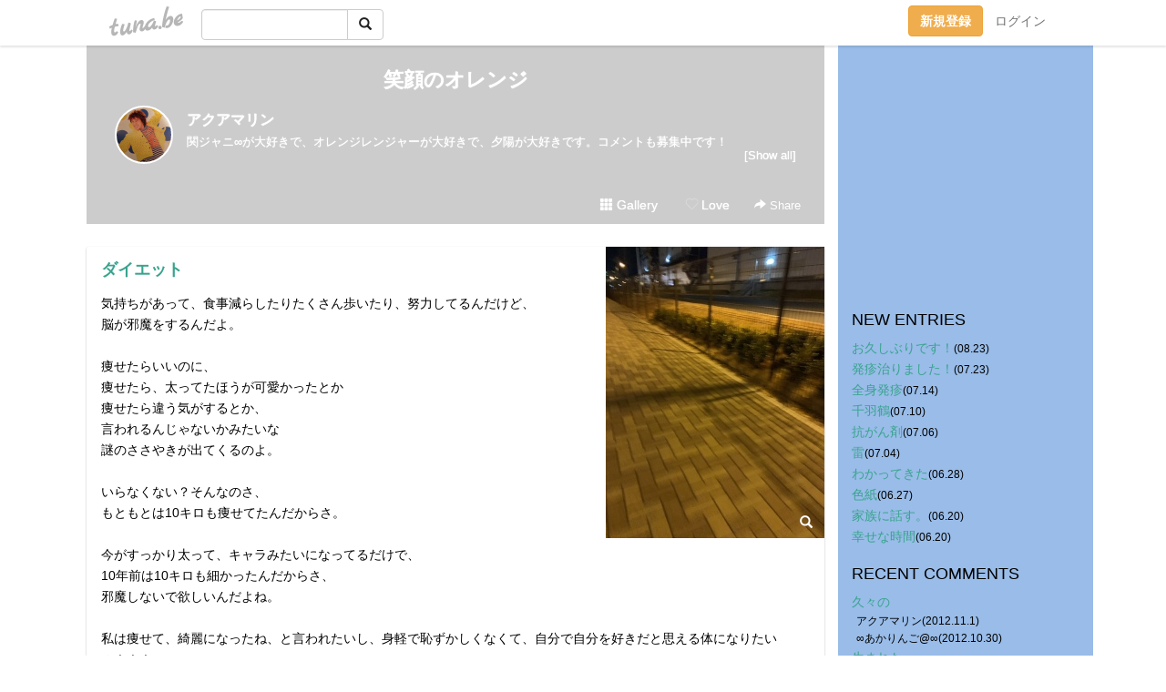

--- FILE ---
content_type: text/html;charset=Shift-JIS
request_url: https://maririn1715.tuna.be/22132171.html
body_size: 6969
content:
<!DOCTYPE html>
<html lang="ja">
<head>
<meta charset="Shift_JIS">
<meta http-equiv="Content-Type" content="text/html; charset=shift_jis">

<!-- #BeginLibraryItem "/Library/ga.lbi" -->
<!-- Google Tag Manager -->
<script>(function(w,d,s,l,i){w[l]=w[l]||[];w[l].push({'gtm.start':
new Date().getTime(),event:'gtm.js'});var f=d.getElementsByTagName(s)[0],
j=d.createElement(s),dl=l!='dataLayer'?'&l='+l:'';j.async=true;j.src=
'https://www.googletagmanager.com/gtm.js?id='+i+dl;f.parentNode.insertBefore(j,f);
})(window,document,'script','dataLayer','GTM-5QMBVM4');</script>
<!-- End Google Tag Manager -->
<!-- #EndLibraryItem -->

<meta name="robots" content="noindex,noarchive,noimageindex">
<title>ダイエット | 笑顔のオレンジ</title>
<meta name="description" content="気持ちがあって、食事減らしたりたくさん歩いたり、努力してるんだけど、脳が邪魔をするんだよ。痩せたらいいのに、痩せたら、太ってたほうが可愛かったとか痩せたら違う気">
	<meta property="og:title" content="ダイエット | 笑顔のオレンジ">
	<meta property="og:site_name" content="笑顔のオレンジ">
	
	<!-- TwitterCards -->
				<meta name="twitter:card" content="summary_large_image">
			<meta name="twitter:title" content="ダイエット | 笑顔のオレンジ">
	<meta name="twitter:description" content="気持ちがあって、食事減らしたりたくさん歩いたり、努力してるんだけど、脳が邪魔をするんだよ。痩せたらいいのに、痩せたら、太ってたほうが可愛かったとか痩せたら違う気">
	<meta name="twitter:image" content="https://tuna.be/p/58/238558/22132171_org.jpg">
	<!-- /TwitterCards -->
<meta name="thumbnail" content="https://tuna.be/p/58/238558/22132171_org.jpg">
<meta property="og:image" content="https://tuna.be/p/58/238558/22132171_org.jpg">
<meta property="og:description" content="気持ちがあって、食事減らしたりたくさん歩いたり、努力してるんだけど、脳が邪魔をするんだよ。痩せたらいいのに、痩せたら、太ってたほうが可愛かったとか痩せたら違う気">
<meta property="fb:app_id" content="233212076792375">
<link rel="alternate" type="application/rss+xml" title="RSS" href="https://maririn1715.tuna.be/rss/maririn1715.xml">

<!-- vender -->
<script type="text/javascript" src="js/jquery/jquery.2.2.4.min.js"></script>
<link rel="stylesheet" href="css/bootstrap/css/bootstrap.min.css">
<!-- / vender -->

<style type="text/css">
body {
		background-color: #ffffff;
				background-size: 100px 100px;
			background-repeat: repeat;
		}
body {
 color: #000000;
}
#profile {
	}
#side {
 background-color: #99bce8;
}
a, a:visited, a:active {
 color: #39a38e;
}
a:hover {
 color: #39a38e;
}
</style>

<!--<link href="//tuna.be/css/kickstart-icons.css" rel="stylesheet" type="text/css"> -->
<link href="tp/12.20160126.css?251104" rel="stylesheet" type="text/css">
<link href="css/icomoon/icomoon.css" rel="stylesheet" type="text/css">
<link href="css/tabShare.20150617.css" rel="stylesheet" type="text/css">
<style type="text/css">
#globalHeader2 {
	background-color: rgba(255, 255, 255, 0.9);
}
#globalHeader2 a.logo {
	color: #B6B6B6;
}
#globalHeader2 .btn-link {
	color: #727272;
}
</style>

<script src="//pagead2.googlesyndication.com/pagead/js/adsbygoogle.js"></script>
<script>
     (adsbygoogle = window.adsbygoogle || []).push({
          google_ad_client: "ca-pub-0815320066437312",
          enable_page_level_ads: true
     });
</script>

</head>
<body><!-- #BeginLibraryItem "/Library/globalHeader2.lbi" -->
<div id="globalHeader2">
	<div class="row">
		<div class="col-md-1"></div>
		<div class="col-md-10"> <a href="https://tuna.be/" class="logo mlr10 pull-left">tuna.be</a>
			<div id="appBadges" class="mlr10 pull-left hidden-xs" style="width:200px; margin-top:10px;">
							  <form action="/api/google_cse.php" method="get" id="cse-search-box" target="_blank">
				<div>
				  <div class="input-group">
					  <input type="text" name="q" class="form-control" placeholder="">
					  <span class="input-group-btn">
					  <button type="submit" name="sa" class="btn btn-default"><span class="glyphicon glyphicon-search"></span></button>
					  </span>
				  </div>
				</div>
			  </form>
			</div>
						<div class="pull-right loginBox hide"> <a href="javascript:void(0)" class="btn btn-pill photo small" data-login="1" data-me="myblogurl"><img data-me="profilePicture"></a><a href="javascript:void(0)" class="btn btn-link ellipsis" data-login="1" data-me="myblogurl"><span data-me="name"></span></a>
				<div class="mlr10" data-login="0"><a href="https://tuna.be/pc/reguser/" class="btn btn-warning"><strong class="tl">新規登録</strong></a><a href="https://tuna.be/pc/login.php" class="btn btn-link tl">ログイン</a></div>
				<div class="btn-group mlr10" data-login="1"> <a href="https://tuna.be/pc/admin.php?m=nd" class="btn btn-default btnFormPopup"><span class="glyphicon glyphicon-pencil"></span></a> <a href="https://tuna.be/loves/" class="btn btn-default"><span class="glyphicon glyphicon-heart btnLove"></span></a>
					<div class="btn-group"> <a href="javascript:;" class="btn btn-default dropdown-toggle" data-toggle="dropdown"><span class="glyphicon glyphicon-menu-hamburger"></span> <span class="caret"></span></a>
						<ul class="dropdown-menu pull-right">
							<li class="child"><a href="javascript:void(0)" data-me="myblogurl"><span class="glyphicon glyphicon-home"></span> <span class="tl">マイブログへ</span></a></li>
							<li class="child"><a href="https://tuna.be/pc/admin.php"><span class="glyphicon glyphicon-list"></span> <span class="tl">マイページ</span></a></li>
							<li class="child"><a href="https://tuna.be/pc/admin.php?m=md"><span class="glyphicon glyphicon-list-alt"></span> <span class="tl">記事の一覧</span></a></li>
							<li class="child"><a href="https://tuna.be/pc/admin.php?m=ee"><span class="glyphicon glyphicon-wrench"></span> <span class="tl">ブログ設定</span></a></li>
							<li class="child"><a href="https://tuna.be/pc/admin.php?m=account"><span class="glyphicon glyphicon-user"></span> <span class="tl">アカウント</span></a></li>
							<li><a href="https://tuna.be/pc/admin.php?m=logout" data-name="linkLogout"><span class="glyphicon glyphicon-off"></span> <span class="tl">ログアウト</span></a></li>
						</ul>
					</div>
				</div>
			</div>
		</div>
		<div class="col-md-1"></div>
	</div>
</div>
<!-- #EndLibraryItem --><div class="contentsWrapper">
	<div class="row">
		<div class="col-xs-9" id="contents">
			<header>
			<div id="profile">
				<div id="profileInner" class="break clearfix">
										<h1><a href="https://maririn1715.tuna.be/">笑顔のオレンジ</a></h1>
										<div class="mlr15">
												<div class="pull-left mr15">
							<a href="https://maririn1715.tuna.be/" class="btn btn-pill photo large" style="background-image: url(/p/58/238558/profile.jpg?39050);"></a>
						</div>
												<div class="userName"><a href="https://maririn1715.tuna.be/">アクアマリン</a></div>
												<div class="comment" data-box="profileComment">
							<div class="ellipsis">関ジャニ∞が大好きで、オレンジレンジャーが大好きで、夕陽が大好きです。コメントも募集中です！</div>
							<div class="text-right"><a href="#" data-btn="viewProfile">[Show all]</a></div>
							<div style="display:none;">関ジャニ∞が大好きで、オレンジレンジャーが大好きで、夕陽が大好きです。<br />
<br />
コメントも募集中です！</div>
						</div>
											</div>
					<div class="headerMenu clearfix">
						<a href="gallery/" class="btn btn-link"><span class="glyphicon glyphicon-th"></span> Gallery</a>
						<a href="javascript:void(0)" class="btn btn-link btnLove off"><span class="glyphicon glyphicon-heart off"></span> Love</a>
						<div class="btn-group dropdown mlr10">
							<a href="javascript:;" data-toggle="dropdown" style="color:#fff;"><span class="glyphicon glyphicon-share-alt"></span> Share</a>
							<ul class="dropdown-menu pull-right icomoon">
								<li><a href="javascript:void(0)" id="shareTwitter" target="_blank"><span class="icon icon-twitter" style="color:#1da1f2;"></span> share on Twitter</a></li>
								<li><a href="javascript:void(0)" id="shareFacebook" target="_blank"><span class="icon icon-facebook" style="color:#3a5a9a;"></span> share on Facebook</a></li>
								<li><a href="javascript:void(0)" id="shareMail"><span class="glyphicon glyphicon-envelope"></span> share by E-mail</a></li>
															</ul>
						</div>
					</div>
				</div>
			</div>
			</header>
            			<div id="contentsInner">
												<article class="blog">
					<div class="clearfix">
												<div class="photo">
																														<img src="/p/58/238558/22132171.jpg" alt="ダイエット">
																																					<p class="btnLoupe"><a href="/p/58/238558/22132171_org.jpg" class="btn btn-link" data-fancybox><span class="glyphicon glyphicon-search"></span></a> </p>
													</div>
																		<h4 class="title"><a href="./22132171.html">ダイエット</a></h4>
												<div class="blog-message">気持ちがあって、食事減らしたりたくさん歩いたり、努力してるんだけど、<br />脳が邪魔をするんだよ。<br /><br />痩せたらいいのに、<br />痩せたら、太ってたほうが可愛かったとか<br />痩せたら違う気がするとか、<br />言われるんじゃないかみたいな<br />謎のささやきが出てくるのよ。<br /><br />いらなくない？そんなのさ、<br />もともとは10キロも痩せてたんだからさ。<br /><br />今がすっかり太って、キャラみたいになってるだけで、<br />10年前は10キロも細かったんだからさ、<br />邪魔しないで欲しいんだよね。<br /><br />私は痩せて、綺麗になったね、と言われたいし、身軽で恥ずかしくなくて、自分で自分を好きだと思える体になりたいの！！！<br /><br />ほんと、邪魔しないで欲しい。</div>
					</div>
					<div class="blog-footer clearfix">
						<span class="pull-left">
												</span>
						<div class="pull-right">
							<a href="22132171.html" class="btn btn-link"><time datetime="2019-02-07T20:16:17+09:00">2019.02.07 20:16</time></a>
														<a href="22132171.html" class="btn btn-link"><span class="icon icon-bubble"></span> 0</a>
																					<div class="btn-group dropdown btn btn-link">
								<a href="javascript:;" data-toggle="dropdown"><span class="glyphicon glyphicon-share-alt"></span> Share</a>
								<ul class="dropdown-menu pull-right icomoon">
									<li><a href="javascript:void(0)" id="shareTwitter" target="_blank"><span class="icon icon-twitter" style="color:#1da1f2;"></span> share on Twitter</a></li>
									<li><a href="javascript:void(0)" id="shareFacebook" target="_blank"><span class="icon icon-facebook" style="color:#3a5a9a;"></span> share on Facebook</a></li>
									<li><a href="javascript:void(0)" id="shareMail"><span class="glyphicon glyphicon-envelope"></span> share by E-mail</a></li>
								</ul>
							</div>
													</div>
					</div>
				</article>
								<div style="display: none;" data-template="blogEntry">
					<article class="blog">
						<div class="clearfix">
							<div class="photo pull-right text-right" data-tpl-def="thumb">
								<a data-tpl-href="link" data-tpl-def="photo"><img data-tpl-src="photo" data-tpl-alt="title"></a>
								<p class="btnLoupe" data-tpl-def="photo_org"><a data-tpl-href="photo_org" data-fancybox class="btn btn-link"><span class="glyphicon glyphicon-search"></span></a></p>
								<video width="320" controls data-tpl-def="movie"><source data-tpl-src="movie"></video>
							</div>
							<h4 class="title" data-tpl-def="title"><a data-tpl-href="link" data-tpl="title"></a></h4>
							<div class="blog-message" data-tpl="message"></div>
						</div>
						<div class="blog-footer clearfix">
							<span class="pull-left" data-tpl="tagLinks"></span>
							<div class="pull-right">
								<a class="btn btn-link" data-tpl-href="link" data-tpl="created_en"></a>
								<span data-tpl-custom="is_comment">
									<a class="btn btn-link" data-tpl-href="link"><span class="icon icon-bubble"></span> <span data-tpl-int="comment_count"></span></a></span></div>
						</div>
					</article>
				</div>
				<div style="display: none;" data-template="pagenation">
					<div class="text-center mt20">
						<a data-tpl-def="prev_page_url" data-tpl-href="prev_page_url" class="btn btn-default mlr10">&laquo; 前のページ</a>
						<a data-tpl-def="next_page_url" data-tpl-href="next_page_url" class="btn btn-default mlr10">次のページ &raquo;</a>
					</div>
				</div>
												<div class="text-center mt20">
										<a href="./22132656.html" class="btn btn-default mlr10">&laquo; あー </a>
															<a href="./22131993.html" class="btn btn-default mlr10"> 仕事 &raquo;</a>
									</div>
				<div class="ads landscape"><!-- tuna_blog_footer -->
<ins class="adsbygoogle"
     style="display:block"
     data-ad-client="ca-pub-0815320066437312"
     data-ad-slot="7716104040"
     data-ad-format="horizontal"></ins>
<script>
(adsbygoogle = window.adsbygoogle || []).push({});
</script></div>
								<div class="comment-trackback mt20" id="comment">
					<div class="clearfix">
						<p class="pull-right"><a href="#" class="btn btn-link" data-show-once="[name='formComment']"><span class="icon icon-bubble"></span> コメントを書く...</a></p>
						<h5>Comments</h5>
					</div>
					<hr>
					<form method="post" action="./" style="display: none;" name="formComment">
						<table class="table" data-login="0">
							<tr>
								<th width="70">name</th>
								<td>
									<input name="name" type="text" id="name" class="form-control" placeholder="name" data-require>
								</td>
							</tr>
							<tr>
								<th>email</th>
								<td><input name="mail" type="email" id="mail" style="display:none;">
									<input name="email" type="email" id="email" class="form-control" placeholder="yourmail@example.com (option)"></td>
							</tr>
							<tr>
								<th>url</th>
								<td><input name="url" type="text" id="url" class="form-control" placeholder="http://example.com (option)"></td>
							</tr>
							<tr>
								<th valign="top">comment</th>
								<td><textarea name="message" id="message" style="display:none;" cols="10" rows="10"></textarea>
									<textarea name="comment" rows="4" cols="10" id="comment" class="form-control" placeholder="comment..." data-require></textarea></td>
							</tr>
							<tr>
								<td colspan="2" class="text-center"><input name="submit" type="submit" value="確　認" class="btn btn-success"></td>
							</tr>
						</table>
						<div data-login="1">
							<p class="clearfix"><a href="javascript:void(0)" class="btn btn-pill photo small"><img data-me="profilePicture"></a><a href="javascript:void(0)" class="btn btn-link" data-me="name"></a></p>
							<p><textarea name="comment" rows="4" cols="10" id="comment" class="form-control" placeholder="comment..." data-require></textarea></p>
							<p class="text-center"><input name="submit2" type="submit" value="送 信" class="btn btn-success"></p>
						</div>
						<input type="hidden" name="user_id" data-me="id">
						<input type="hidden" name="user_token" data-me="token">
						<input type="hidden" name="m" value="pc_comment">
						<input type="hidden" name="did" value="22132171">
					</form>
									</div>
																<section>
					<div id="relatedEntries" class="relatedEntries clearfix">
						<h2 class="page-header h4">Popular entries</h2>
						<div class="row row-narrow">
							<div class="col-xs-4" v-for="item in items">
								<div class="cardBox">
									<a href="{{ item.url }}">
										<div class="thumbBox" style="background-image:url({{ item.pictureUrl }});"></div>
										<div class="desc">
											<h5 class="title">{{ item.title }}</h5>
										</div>
									</a>
								</div>
							</div>
						</div>
					</div>
				</section>
								<div class="ads landscape"><!-- tuna_blog_footer -->
<ins class="adsbygoogle"
     style="display:block"
     data-ad-client="ca-pub-0815320066437312"
     data-ad-slot="7716104040"
     data-ad-format="horizontal"></ins>
<script>
(adsbygoogle = window.adsbygoogle || []).push({});
</script></div>
			</div>
		</div>
		<div class="col-xs-3" id="side">
			<div class="mt15"><!-- tuna02, side, 200x200 -->
<ins class="adsbygoogle"
     style="display:inline-block;width:250px;height:250px"
     data-ad-client="ca-pub-0815320066437312"
     data-ad-slot="4696170365"></ins>
<script>
(adsbygoogle = window.adsbygoogle || []).push({});
</script></div>
			<section class="mt20">
				<h2 class="h4">NEW ENTRIES</h2>
								<a href="https://maririn1715.tuna.be/22759756.html">お久しぶりです！</a><small>(08.23)</small><br>
								<a href="https://maririn1715.tuna.be/22751339.html">発疹治りました！</a><small>(07.23)</small><br>
								<a href="https://maririn1715.tuna.be/22748889.html">全身発疹</a><small>(07.14)</small><br>
								<a href="https://maririn1715.tuna.be/22748026.html">千羽鶴</a><small>(07.10)</small><br>
								<a href="https://maririn1715.tuna.be/22746953.html">抗がん剤</a><small>(07.06)</small><br>
								<a href="https://maririn1715.tuna.be/22746445.html">雷</a><small>(07.04)</small><br>
								<a href="https://maririn1715.tuna.be/22744823.html">わかってきた</a><small>(06.28)</small><br>
								<a href="https://maririn1715.tuna.be/22744469.html">色紙</a><small>(06.27)</small><br>
								<a href="https://maririn1715.tuna.be/22742491.html">家族に話す。</a><small>(06.20)</small><br>
								<a href="https://maririn1715.tuna.be/22742471.html">幸せな時間</a><small>(06.20)</small><br>
							</section>
						<section class="mt20">
				<h2 class="h4">RECENT COMMENTS</h2>
				<div style="display: none;" data-template="recentComments">
					<div>
						<a data-tpl="title" data-tpl-href="page_url"></a>
						<div class="mlr5 small" data-tpl="comments"></div>
					</div>
				</div>
			</section>
									<section class="mt20">
				<h2 class="h4">TAGS</h2>
				<a href="./?tag=%8A%DB%82%BF%82%E1%82%F1" class="tag"><span class="">丸ちゃん</span></a> 
			</section>
						<section class="mt20">
				<h2 class="h4">ARCHIVES</h2>
				<ul id="archives">
										<li><a href="javascript:void(0)" class="y">2023</a><small>(80)</small>
						<ul style="display:none;">
														<li><a href="/?mon=2023/08">8月</a><small>(1)</small></li>
														<li><a href="/?mon=2023/07">7月</a><small>(5)</small></li>
														<li><a href="/?mon=2023/06">6月</a><small>(15)</small></li>
														<li><a href="/?mon=2023/05">5月</a><small>(13)</small></li>
														<li><a href="/?mon=2023/04">4月</a><small>(11)</small></li>
														<li><a href="/?mon=2023/03">3月</a><small>(6)</small></li>
														<li><a href="/?mon=2023/02">2月</a><small>(9)</small></li>
														<li><a href="/?mon=2023/01">1月</a><small>(20)</small></li>
													</ul>
					</li>
										<li><a href="javascript:void(0)" class="y">2022</a><small>(353)</small>
						<ul style="display:none;">
														<li><a href="/?mon=2022/12">12月</a><small>(21)</small></li>
														<li><a href="/?mon=2022/11">11月</a><small>(35)</small></li>
														<li><a href="/?mon=2022/10">10月</a><small>(15)</small></li>
														<li><a href="/?mon=2022/09">9月</a><small>(30)</small></li>
														<li><a href="/?mon=2022/08">8月</a><small>(32)</small></li>
														<li><a href="/?mon=2022/07">7月</a><small>(26)</small></li>
														<li><a href="/?mon=2022/06">6月</a><small>(35)</small></li>
														<li><a href="/?mon=2022/05">5月</a><small>(60)</small></li>
														<li><a href="/?mon=2022/04">4月</a><small>(32)</small></li>
														<li><a href="/?mon=2022/03">3月</a><small>(28)</small></li>
														<li><a href="/?mon=2022/02">2月</a><small>(16)</small></li>
														<li><a href="/?mon=2022/01">1月</a><small>(23)</small></li>
													</ul>
					</li>
										<li><a href="javascript:void(0)" class="y">2021</a><small>(192)</small>
						<ul style="display:none;">
														<li><a href="/?mon=2021/12">12月</a><small>(17)</small></li>
														<li><a href="/?mon=2021/11">11月</a><small>(16)</small></li>
														<li><a href="/?mon=2021/10">10月</a><small>(5)</small></li>
														<li><a href="/?mon=2021/09">9月</a><small>(14)</small></li>
														<li><a href="/?mon=2021/08">8月</a><small>(11)</small></li>
														<li><a href="/?mon=2021/07">7月</a><small>(24)</small></li>
														<li><a href="/?mon=2021/06">6月</a><small>(23)</small></li>
														<li><a href="/?mon=2021/05">5月</a><small>(16)</small></li>
														<li><a href="/?mon=2021/04">4月</a><small>(12)</small></li>
														<li><a href="/?mon=2021/03">3月</a><small>(29)</small></li>
														<li><a href="/?mon=2021/02">2月</a><small>(7)</small></li>
														<li><a href="/?mon=2021/01">1月</a><small>(18)</small></li>
													</ul>
					</li>
										<li><a href="javascript:void(0)" class="y">2020</a><small>(361)</small>
						<ul style="display:none;">
														<li><a href="/?mon=2020/12">12月</a><small>(17)</small></li>
														<li><a href="/?mon=2020/11">11月</a><small>(20)</small></li>
														<li><a href="/?mon=2020/10">10月</a><small>(17)</small></li>
														<li><a href="/?mon=2020/09">9月</a><small>(26)</small></li>
														<li><a href="/?mon=2020/08">8月</a><small>(26)</small></li>
														<li><a href="/?mon=2020/07">7月</a><small>(19)</small></li>
														<li><a href="/?mon=2020/06">6月</a><small>(34)</small></li>
														<li><a href="/?mon=2020/05">5月</a><small>(48)</small></li>
														<li><a href="/?mon=2020/04">4月</a><small>(36)</small></li>
														<li><a href="/?mon=2020/03">3月</a><small>(40)</small></li>
														<li><a href="/?mon=2020/02">2月</a><small>(44)</small></li>
														<li><a href="/?mon=2020/01">1月</a><small>(34)</small></li>
													</ul>
					</li>
										<li><a href="javascript:void(0)" class="y">2019</a><small>(385)</small>
						<ul style="display:none;">
														<li><a href="/?mon=2019/12">12月</a><small>(22)</small></li>
														<li><a href="/?mon=2019/11">11月</a><small>(33)</small></li>
														<li><a href="/?mon=2019/10">10月</a><small>(22)</small></li>
														<li><a href="/?mon=2019/09">9月</a><small>(20)</small></li>
														<li><a href="/?mon=2019/08">8月</a><small>(28)</small></li>
														<li><a href="/?mon=2019/07">7月</a><small>(41)</small></li>
														<li><a href="/?mon=2019/06">6月</a><small>(34)</small></li>
														<li><a href="/?mon=2019/05">5月</a><small>(23)</small></li>
														<li><a href="/?mon=2019/04">4月</a><small>(42)</small></li>
														<li><a href="/?mon=2019/03">3月</a><small>(41)</small></li>
														<li><a href="/?mon=2019/02">2月</a><small>(37)</small></li>
														<li><a href="/?mon=2019/01">1月</a><small>(42)</small></li>
													</ul>
					</li>
										<li><a href="javascript:void(0)" class="y">2018</a><small>(543)</small>
						<ul style="display:none;">
														<li><a href="/?mon=2018/12">12月</a><small>(37)</small></li>
														<li><a href="/?mon=2018/11">11月</a><small>(39)</small></li>
														<li><a href="/?mon=2018/10">10月</a><small>(63)</small></li>
														<li><a href="/?mon=2018/09">9月</a><small>(53)</small></li>
														<li><a href="/?mon=2018/08">8月</a><small>(49)</small></li>
														<li><a href="/?mon=2018/07">7月</a><small>(46)</small></li>
														<li><a href="/?mon=2018/06">6月</a><small>(44)</small></li>
														<li><a href="/?mon=2018/05">5月</a><small>(64)</small></li>
														<li><a href="/?mon=2018/04">4月</a><small>(34)</small></li>
														<li><a href="/?mon=2018/03">3月</a><small>(30)</small></li>
														<li><a href="/?mon=2018/02">2月</a><small>(39)</small></li>
														<li><a href="/?mon=2018/01">1月</a><small>(45)</small></li>
													</ul>
					</li>
										<li><a href="javascript:void(0)" class="y">2017</a><small>(523)</small>
						<ul style="display:none;">
														<li><a href="/?mon=2017/12">12月</a><small>(57)</small></li>
														<li><a href="/?mon=2017/11">11月</a><small>(58)</small></li>
														<li><a href="/?mon=2017/10">10月</a><small>(37)</small></li>
														<li><a href="/?mon=2017/09">9月</a><small>(51)</small></li>
														<li><a href="/?mon=2017/08">8月</a><small>(29)</small></li>
														<li><a href="/?mon=2017/07">7月</a><small>(53)</small></li>
														<li><a href="/?mon=2017/06">6月</a><small>(46)</small></li>
														<li><a href="/?mon=2017/05">5月</a><small>(35)</small></li>
														<li><a href="/?mon=2017/04">4月</a><small>(53)</small></li>
														<li><a href="/?mon=2017/03">3月</a><small>(50)</small></li>
														<li><a href="/?mon=2017/02">2月</a><small>(35)</small></li>
														<li><a href="/?mon=2017/01">1月</a><small>(19)</small></li>
													</ul>
					</li>
										<li><a href="javascript:void(0)" class="y">2016</a><small>(500)</small>
						<ul style="display:none;">
														<li><a href="/?mon=2016/12">12月</a><small>(47)</small></li>
														<li><a href="/?mon=2016/11">11月</a><small>(62)</small></li>
														<li><a href="/?mon=2016/10">10月</a><small>(51)</small></li>
														<li><a href="/?mon=2016/09">9月</a><small>(62)</small></li>
														<li><a href="/?mon=2016/08">8月</a><small>(40)</small></li>
														<li><a href="/?mon=2016/07">7月</a><small>(30)</small></li>
														<li><a href="/?mon=2016/06">6月</a><small>(29)</small></li>
														<li><a href="/?mon=2016/05">5月</a><small>(32)</small></li>
														<li><a href="/?mon=2016/04">4月</a><small>(31)</small></li>
														<li><a href="/?mon=2016/03">3月</a><small>(34)</small></li>
														<li><a href="/?mon=2016/02">2月</a><small>(25)</small></li>
														<li><a href="/?mon=2016/01">1月</a><small>(57)</small></li>
													</ul>
					</li>
										<li><a href="javascript:void(0)" class="y">2015</a><small>(803)</small>
						<ul style="display:none;">
														<li><a href="/?mon=2015/12">12月</a><small>(44)</small></li>
														<li><a href="/?mon=2015/11">11月</a><small>(55)</small></li>
														<li><a href="/?mon=2015/10">10月</a><small>(65)</small></li>
														<li><a href="/?mon=2015/09">9月</a><small>(60)</small></li>
														<li><a href="/?mon=2015/08">8月</a><small>(53)</small></li>
														<li><a href="/?mon=2015/07">7月</a><small>(63)</small></li>
														<li><a href="/?mon=2015/06">6月</a><small>(60)</small></li>
														<li><a href="/?mon=2015/05">5月</a><small>(114)</small></li>
														<li><a href="/?mon=2015/04">4月</a><small>(95)</small></li>
														<li><a href="/?mon=2015/03">3月</a><small>(67)</small></li>
														<li><a href="/?mon=2015/02">2月</a><small>(58)</small></li>
														<li><a href="/?mon=2015/01">1月</a><small>(69)</small></li>
													</ul>
					</li>
										<li><a href="javascript:void(0)" class="y">2014</a><small>(1185)</small>
						<ul style="display:none;">
														<li><a href="/?mon=2014/12">12月</a><small>(96)</small></li>
														<li><a href="/?mon=2014/11">11月</a><small>(86)</small></li>
														<li><a href="/?mon=2014/10">10月</a><small>(114)</small></li>
														<li><a href="/?mon=2014/09">9月</a><small>(112)</small></li>
														<li><a href="/?mon=2014/08">8月</a><small>(114)</small></li>
														<li><a href="/?mon=2014/07">7月</a><small>(87)</small></li>
														<li><a href="/?mon=2014/06">6月</a><small>(79)</small></li>
														<li><a href="/?mon=2014/05">5月</a><small>(100)</small></li>
														<li><a href="/?mon=2014/04">4月</a><small>(110)</small></li>
														<li><a href="/?mon=2014/03">3月</a><small>(76)</small></li>
														<li><a href="/?mon=2014/02">2月</a><small>(92)</small></li>
														<li><a href="/?mon=2014/01">1月</a><small>(119)</small></li>
													</ul>
					</li>
										<li><a href="javascript:void(0)" class="y">2013</a><small>(807)</small>
						<ul style="display:none;">
														<li><a href="/?mon=2013/12">12月</a><small>(86)</small></li>
														<li><a href="/?mon=2013/11">11月</a><small>(91)</small></li>
														<li><a href="/?mon=2013/10">10月</a><small>(92)</small></li>
														<li><a href="/?mon=2013/09">9月</a><small>(91)</small></li>
														<li><a href="/?mon=2013/08">8月</a><small>(92)</small></li>
														<li><a href="/?mon=2013/07">7月</a><small>(67)</small></li>
														<li><a href="/?mon=2013/06">6月</a><small>(62)</small></li>
														<li><a href="/?mon=2013/05">5月</a><small>(79)</small></li>
														<li><a href="/?mon=2013/04">4月</a><small>(63)</small></li>
														<li><a href="/?mon=2013/03">3月</a><small>(28)</small></li>
														<li><a href="/?mon=2013/02">2月</a><small>(26)</small></li>
														<li><a href="/?mon=2013/01">1月</a><small>(30)</small></li>
													</ul>
					</li>
										<li><a href="javascript:void(0)" class="y">2012</a><small>(854)</small>
						<ul style="display:none;">
														<li><a href="/?mon=2012/12">12月</a><small>(63)</small></li>
														<li><a href="/?mon=2012/11">11月</a><small>(71)</small></li>
														<li><a href="/?mon=2012/10">10月</a><small>(81)</small></li>
														<li><a href="/?mon=2012/09">9月</a><small>(53)</small></li>
														<li><a href="/?mon=2012/08">8月</a><small>(92)</small></li>
														<li><a href="/?mon=2012/07">7月</a><small>(59)</small></li>
														<li><a href="/?mon=2012/06">6月</a><small>(69)</small></li>
														<li><a href="/?mon=2012/05">5月</a><small>(49)</small></li>
														<li><a href="/?mon=2012/04">4月</a><small>(48)</small></li>
														<li><a href="/?mon=2012/03">3月</a><small>(85)</small></li>
														<li><a href="/?mon=2012/02">2月</a><small>(92)</small></li>
														<li><a href="/?mon=2012/01">1月</a><small>(92)</small></li>
													</ul>
					</li>
										<li><a href="javascript:void(0)" class="y">2011</a><small>(911)</small>
						<ul style="display:none;">
														<li><a href="/?mon=2011/12">12月</a><small>(90)</small></li>
														<li><a href="/?mon=2011/11">11月</a><small>(126)</small></li>
														<li><a href="/?mon=2011/10">10月</a><small>(108)</small></li>
														<li><a href="/?mon=2011/09">9月</a><small>(129)</small></li>
														<li><a href="/?mon=2011/08">8月</a><small>(118)</small></li>
														<li><a href="/?mon=2011/07">7月</a><small>(70)</small></li>
														<li><a href="/?mon=2011/06">6月</a><small>(55)</small></li>
														<li><a href="/?mon=2011/05">5月</a><small>(36)</small></li>
														<li><a href="/?mon=2011/04">4月</a><small>(34)</small></li>
														<li><a href="/?mon=2011/03">3月</a><small>(44)</small></li>
														<li><a href="/?mon=2011/02">2月</a><small>(59)</small></li>
														<li><a href="/?mon=2011/01">1月</a><small>(42)</small></li>
													</ul>
					</li>
									</ul>
			</section>
						<section>
				<h2 class="h4">RSS</h2>
				<a href="./rss/maririn1715.rdf"><span class="icon icon-rss"></span> RSS</a><br>
								&emsp;
			</section>
		</div>
	</div>
</div>

<!-- vender -->
<link rel="stylesheet" type="text/css" href="//fonts.googleapis.com/css?family=Marck+Script">
<script type="text/javascript" src="css/bootstrap/js/bootstrap.min.js"></script>
<link href="//tuna.be/js/fancybox2/jquery.fancybox.css" rel="stylesheet" type="text/css">
<script type="text/javascript" src="//tuna.be/js/fancybox2/jquery.fancybox.pack.js"></script>
<!-- / vender -->

<script type="text/javascript">
var id = "238558";
</script>
<script type="text/javascript" src="//cdnjs.cloudflare.com/ajax/libs/vue/1.0.15/vue.min.js"></script>
<script type="text/javascript" src="//tuna.be/js/blog_common.20181108.js?20251224"></script>
<!--<script type="text/javascript" src="//tuna.be/js/translate.js?20150202"></script>--><!-- #BeginLibraryItem "/Library/footer.lbi" -->
<footer>
<div id="footer">
	<div class="container">
		<div class="row">
			<div class="logoWrapper"><a href="https://tuna.be/" class="logo">tuna.be</a></div>
		</div>
		
		<div class="row text-left hidden-xs" style="margin-bottom:15px;">
			<div class="col-sm-3">
				<a href="https://tuna.be/">つなビィトップ</a>
			</div>
			<div class="col-sm-3">
				<a href="https://tuna.be/newentry/" class="tl">新着エントリ一覧</a>
			</div>
			<div class="col-sm-3">
				<a href="https://tuna.be/popular/" class="tl">人気のブログ</a>
			</div>
			<div class="col-sm-3">
				<a href="https://tuna.be/pc/admin.php" class="tl">マイページログイン</a>
			</div>
		</div>
		<div class="row text-left hidden-xs">
			<div class="col-sm-3">
				<a href="https://support.tuna.be/284432.html" target="_blank" class="tl">良くある質問と答え</a>
			</div>
			<div class="col-sm-3">
				<a href="https://i-section.net/privacy.html" target="_blank" class="tl">プライバシーポリシー</a> / <a href="https://tuna.be/pc/agreement.html" class="tl">利用規約</a>
			</div>
			<div class="col-sm-3">
				<a href="https://i-section.net/inquiry/?c=4" target="_blank" class="tl">お問い合わせ</a>
			</div>
			<div class="col-sm-3">
				<a href="https://i-section.net/" target="_blank" class="tl">開発・運営</a>
			</div>
		</div>
		
		<div class="list-group text-left visible-xs">
			<a href="https://tuna.be/" class="list-group-item">つなビィトップ</a>
			<a href="https://tuna.be/newentry/" class="list-group-item tl">新着エントリ一覧</a>
			<a href="https://tuna.be/popular/" class="list-group-item tl">人気のブログ</a>
			<a href="https://tuna.be/pc/admin.php" class="list-group-item tl">マイページログイン</a>
		</div>
		
		<div class="visible-xs">
			<form action="/api/google_cse.php" method="get" target="_blank">
				<div class="input-group">
					<input type="search" name="q" class="form-control" placeholder="つなビィ内検索">
					<span class="input-group-btn">
						<button class="btn btn-default" type="submit"><span class="glyphicon glyphicon-search"></span></button>
					</span>
				</div>
			</form>
		</div>
		
		<div class="visible-xs mt20">
			<a href="https://support.tuna.be/284432.html" target="_blank" class="tl">良くある質問と答え</a> /
			<a href="https://i-section.net/privacy.html" target="_blank" class="tl">プライバシーポリシー</a> /
			<a href="https://tuna.be/pc/agreement.html" class="tl">利用規約</a> /
			<a href="https://i-section.net/inquiry/?c=4" target="_blank" class="tl">お問い合わせ</a> /
			<a href="https://i-section.net/" target="_blank" class="tl">開発・運営</a>
		</div>
	</div>
	<div class="footer-global">
		<p class="hidden-xs"><a href="https://i-section.net/software/shukusen/" target="_blank">複数画像をまとめて縮小するなら「縮小専用。」</a></p>
		<div class="copyright text-center small">&copy;2004- <a href="https://tuna.be/">tuna.be</a> All rights reserved.</div>
	</div>
</div>
</footer><!-- #EndLibraryItem --></body>
</html>
<!-- st:0.11559104919434 -->

--- FILE ---
content_type: text/html; charset=utf-8
request_url: https://www.google.com/recaptcha/api2/aframe
body_size: 269
content:
<!DOCTYPE HTML><html><head><meta http-equiv="content-type" content="text/html; charset=UTF-8"></head><body><script nonce="UPZ1KplE7G6BiW0u8Mz4Qw">/** Anti-fraud and anti-abuse applications only. See google.com/recaptcha */ try{var clients={'sodar':'https://pagead2.googlesyndication.com/pagead/sodar?'};window.addEventListener("message",function(a){try{if(a.source===window.parent){var b=JSON.parse(a.data);var c=clients[b['id']];if(c){var d=document.createElement('img');d.src=c+b['params']+'&rc='+(localStorage.getItem("rc::a")?sessionStorage.getItem("rc::b"):"");window.document.body.appendChild(d);sessionStorage.setItem("rc::e",parseInt(sessionStorage.getItem("rc::e")||0)+1);localStorage.setItem("rc::h",'1769390360058');}}}catch(b){}});window.parent.postMessage("_grecaptcha_ready", "*");}catch(b){}</script></body></html>